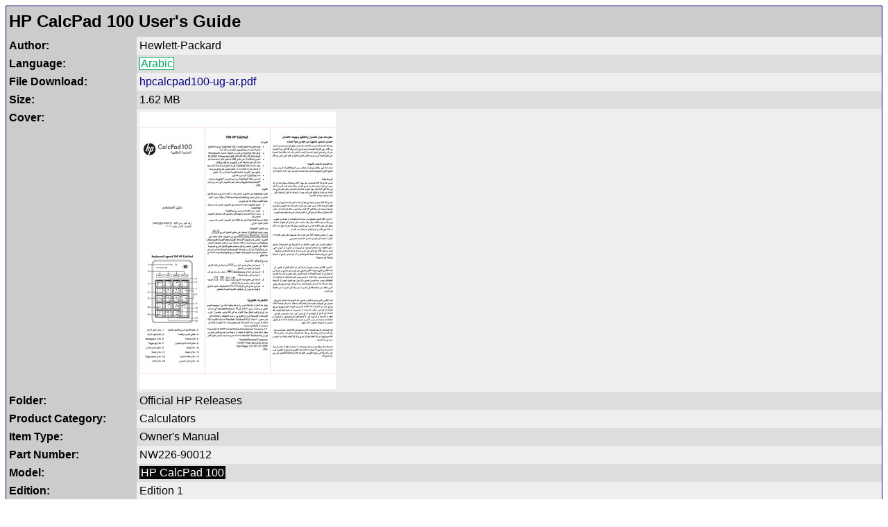

--- FILE ---
content_type: text/html; charset=UTF-8
request_url: https://literature.hpcalc.org/items/2084
body_size: 1092
content:
<!DOCTYPE HTML PUBLIC "-//W3C//DTD HTML 4.01 Transitional//EN" "http://www.w3.org/TR/html4/loose.dtd">
<html lang="en">
<head>
<title>HP CalcPad 100 User's Guide - HP Calculator Literature</title>
<meta http-equiv="Content-Type" content="text/html; charset=utf-8">
<meta name="description" content="Free download of an original copy of the Arabic-language book 'HP CalcPad 100 User's Guide' by Hewlett-Packard, which is an owner's manual (user's guide, operating manual, owner handbook) for the HP CalcPad 100 calculator.">
<link rel="stylesheet" type="text/css" href="../stylesheet.css">
<meta name="viewport" content="width=device-width, initial-scale=0.9">
</head>
<body>
<table width="100%" bgcolor="#000080" cellspacing=0 cellpadding=1><tr><td>
<table border=0 width="100%" bgcolor="#eeeeee" cellspacing=0 cellpadding=4>
<tr bgcolor="#cccccc"><td colspan=2><h2 style="margin: 0; line-height: 1.5em">HP CalcPad 100 User's Guide</h2></td></tr>
<tr valign="top"><td bgcolor="#cccccc" width=180><b>Author:</b></td><td bgcolor="#eeeeee">Hewlett-Packard</td></tr>
<tr valign="top"><td bgcolor="#cccccc" width=180><b>Language:</b></td><td bgcolor="#dddddd"><span class="langara">Arabic</span></td></tr>
<tr valign="top"><td bgcolor="#cccccc" width=180><b>File Download:</b></td><td bgcolor="#eeeeee"><a href="../official/hpcalcpad100-ug-ar.pdf">hpcalcpad100-ug-ar.pdf</a></td></tr>
<tr valign="top"><td bgcolor="#cccccc" width=180><b>Size:</b></td><td bgcolor="#dddddd">1.62 MB</td></tr>
<tr valign="top"><td bgcolor="#cccccc" width=180><b>Cover:</b></td><td bgcolor="#eeeeee"><a href="../official/hpcalcpad100-ug-ar.pdf"><img src="../official/covers/hpcalcpad100-ug-ar.jpg" border=0 width=283 height=400></a></td></tr>
<tr valign="top"><td bgcolor="#cccccc" width=180><b>Folder:</b></td><td bgcolor="#dddddd"><span class="formatofficial">Official HP Releases</span></td></tr>
<tr valign="top"><td bgcolor="#cccccc" width=180><b>Product Category:</b></td><td bgcolor="#eeeeee">Calculators</td></tr>
<tr valign="top"><td bgcolor="#cccccc" width=180><b>Item Type:</b></td><td bgcolor="#dddddd">Owner's Manual</td></tr>
<tr valign="top"><td bgcolor="#cccccc" width=180><b>Part Number:</b></td><td bgcolor="#eeeeee">NW226-90012</td></tr>
<tr valign="top"><td bgcolor="#cccccc" width=180><b>Model:</b></td><td bgcolor="#dddddd"><span class="calcpc100">HP CalcPad 100</span></td></tr>
<tr valign="top"><td bgcolor="#cccccc" width=180><b>Edition:</b></td><td bgcolor="#eeeeee">Edition 1</td></tr>
<tr valign="top"><td bgcolor="#cccccc" width=180><b>Date Published:</b></td><td bgcolor="#dddddd">January 2009</td></tr>
<tr valign="top"><td bgcolor="#cccccc" width=180><b>Document Format:</b></td><td bgcolor="#eeeeee"><span class="formatorig">Original Document</span></td></tr>
<tr valign="top"><td bgcolor="#cccccc" width=180><b>Pages:</b></td><td bgcolor="#dddddd">2</td></tr>
<tr valign="top"><td bgcolor="#cccccc" width=180><b>Document Status:</b></td><td bgcolor="#eeeeee"><span class="statusperfect">Perfect Original</span></td></tr>
<tr valign="top"><td bgcolor="#cccccc" width=180><b>Date Uploaded:</b></td><td bgcolor="#dddddd">2021-06-03</td></tr>
</table>
</td></tr></table>
<p align="center"><font size=1>Part of the <a href="https://literature.hpcalc.org/">HP Calculator Literature Archive</a>,<br>
<a href="https://www.hpcalc.org/legal.php">Copyright</a> 1997-2025 <a href="https://www.hpcalc.org/contact.php">Eric Rechlin</a>.</font></p>
</body>
</html>